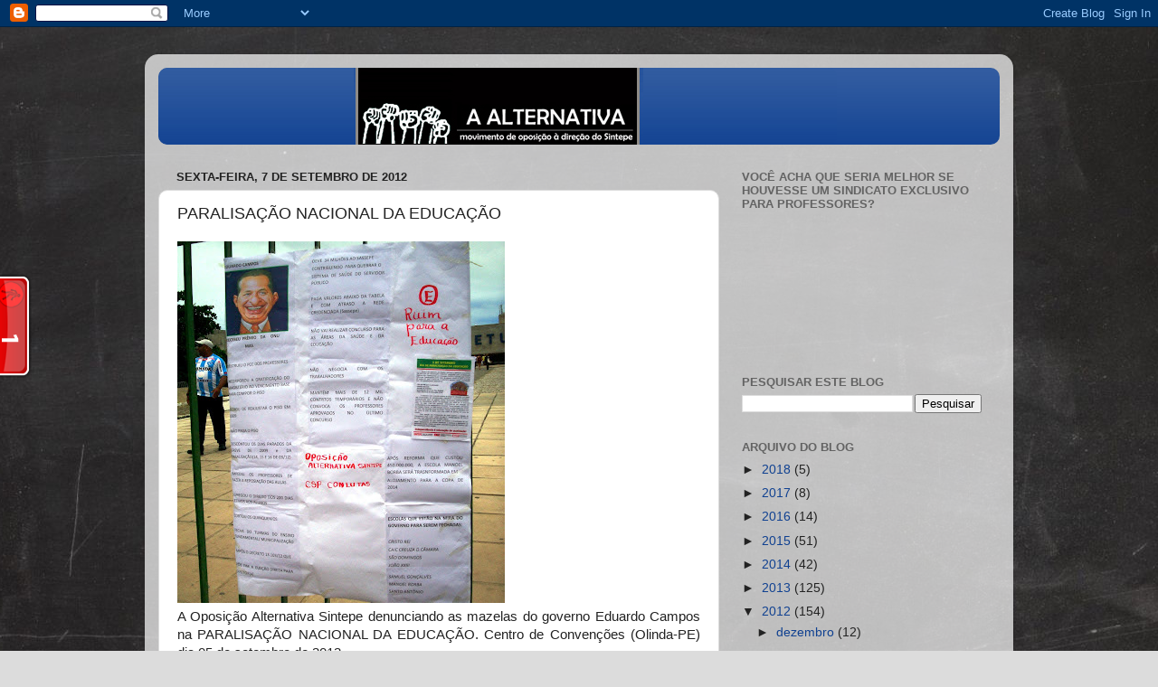

--- FILE ---
content_type: application/javascript
request_url: https://t.dtscout.com/pv/?_a=v&_h=alternativasintepe.blogspot.com&_ss=13vjqg22m9&_pv=1&_ls=0&_u1=1&_u3=1&_cc=us&_pl=d&_cbid=5jkb&_cb=_dtspv.c
body_size: -282
content:
try{_dtspv.c({"b":"chrome@131"},'5jkb');}catch(e){}

--- FILE ---
content_type: text/javascript;charset=UTF-8
request_url: https://whos.amung.us/pingjs/?k=7o4ofo02ti5x&t=ALTERNATIVA%3A%20PARALISA%C3%87%C3%83O%20NACIONAL%20DA%20EDUCA%C3%87%C3%83O&c=t&x=https%3A%2F%2Falternativasintepe.blogspot.com%2F2012%2F09%2Fparalisacao-nacional-da-educacao_7.html&y=&a=-1&d=0&v=27&r=7619
body_size: -111
content:
WAU_r_t('1','7o4ofo02ti5x',-1);

--- FILE ---
content_type: text/javascript;charset=UTF-8
request_url: https://whos.amung.us/pingjs/?k=7o4ofo02ti5x&t=ALTERNATIVA%3A%20PARALISA%C3%87%C3%83O%20NACIONAL%20DA%20EDUCA%C3%87%C3%83O&c=t&x=https%3A%2F%2Falternativasintepe.blogspot.com%2F2012%2F09%2Fparalisacao-nacional-da-educacao_7.html&y=&a=-1&d=2.276&v=27&r=2665
body_size: -173
content:
WAU_r_t('1','7o4ofo02ti5x',-1);